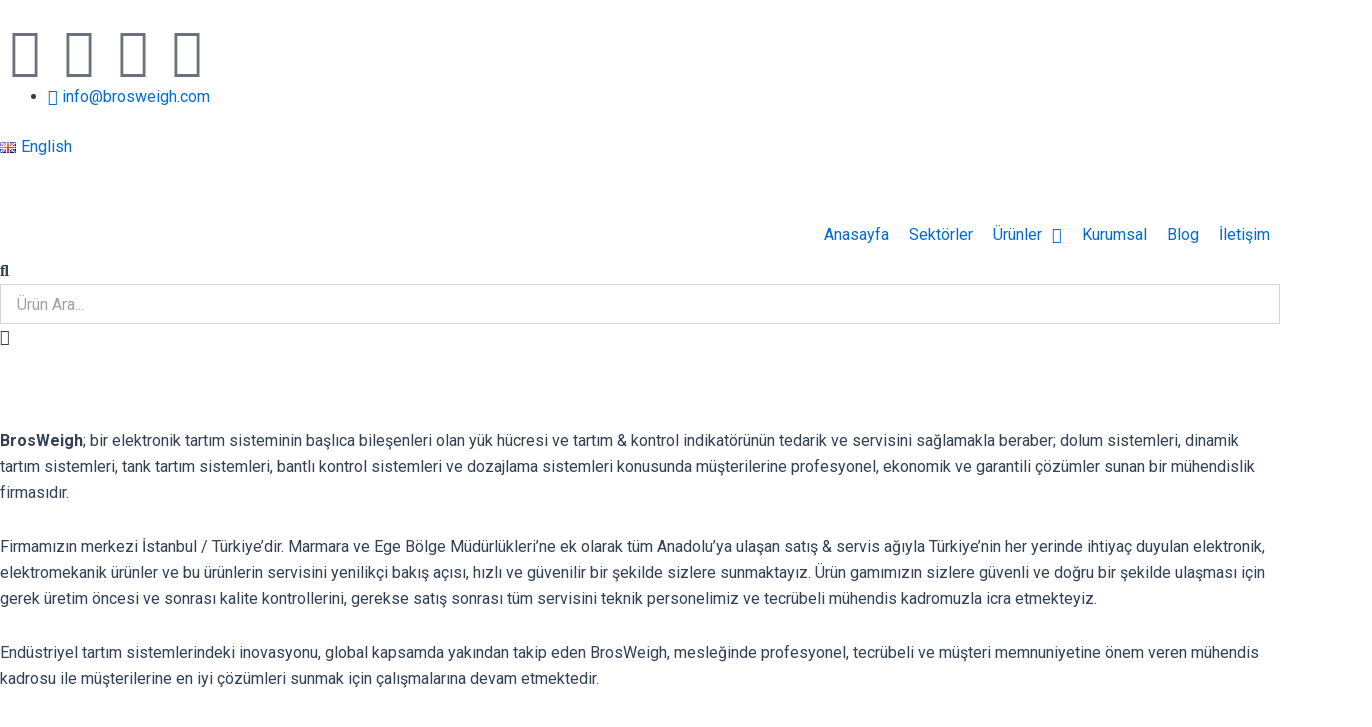

--- FILE ---
content_type: text/css
request_url: https://brosweigh.com/wp-content/uploads/elementor/css/post-9946.css?ver=1737897383
body_size: 476
content:
.elementor-9946 .elementor-element.elementor-element-9de8f42{--display:flex;}.elementor-widget-form .elementor-field-group > label, .elementor-widget-form .elementor-field-subgroup label{color:var( --e-global-color-text );}.elementor-widget-form .elementor-field-group > label{font-family:var( --e-global-typography-text-font-family ), Sans-serif;font-weight:var( --e-global-typography-text-font-weight );}.elementor-widget-form .elementor-field-type-html{color:var( --e-global-color-text );font-family:var( --e-global-typography-text-font-family ), Sans-serif;font-weight:var( --e-global-typography-text-font-weight );}.elementor-widget-form .elementor-field-group .elementor-field{color:var( --e-global-color-text );}.elementor-widget-form .elementor-field-group .elementor-field, .elementor-widget-form .elementor-field-subgroup label{font-family:var( --e-global-typography-text-font-family ), Sans-serif;font-weight:var( --e-global-typography-text-font-weight );}.elementor-widget-form .elementor-button{font-family:var( --e-global-typography-accent-font-family ), Sans-serif;font-weight:var( --e-global-typography-accent-font-weight );}.elementor-widget-form .e-form__buttons__wrapper__button-next{background-color:var( --e-global-color-accent );}.elementor-widget-form .elementor-button[type="submit"]{background-color:var( --e-global-color-accent );}.elementor-widget-form .e-form__buttons__wrapper__button-previous{background-color:var( --e-global-color-accent );}.elementor-widget-form .elementor-message{font-family:var( --e-global-typography-text-font-family ), Sans-serif;font-weight:var( --e-global-typography-text-font-weight );}.elementor-widget-form .e-form__indicators__indicator, .elementor-widget-form .e-form__indicators__indicator__label{font-family:var( --e-global-typography-accent-font-family ), Sans-serif;font-weight:var( --e-global-typography-accent-font-weight );}.elementor-widget-form{--e-form-steps-indicator-inactive-primary-color:var( --e-global-color-text );--e-form-steps-indicator-active-primary-color:var( --e-global-color-accent );--e-form-steps-indicator-completed-primary-color:var( --e-global-color-accent );--e-form-steps-indicator-progress-color:var( --e-global-color-accent );--e-form-steps-indicator-progress-background-color:var( --e-global-color-text );--e-form-steps-indicator-progress-meter-color:var( --e-global-color-text );}.elementor-widget-form .e-form__indicators__indicator__progress__meter{font-family:var( --e-global-typography-accent-font-family ), Sans-serif;font-weight:var( --e-global-typography-accent-font-weight );}.elementor-9946 .elementor-element.elementor-element-84d497f > .elementor-widget-container{padding:35px 35px 35px 35px;}.elementor-9946 .elementor-element.elementor-element-84d497f .elementor-field-group{padding-right:calc( 10px/2 );padding-left:calc( 10px/2 );margin-bottom:10px;}.elementor-9946 .elementor-element.elementor-element-84d497f .elementor-form-fields-wrapper{margin-left:calc( -10px/2 );margin-right:calc( -10px/2 );margin-bottom:-10px;}.elementor-9946 .elementor-element.elementor-element-84d497f .elementor-field-group.recaptcha_v3-bottomleft, .elementor-9946 .elementor-element.elementor-element-84d497f .elementor-field-group.recaptcha_v3-bottomright{margin-bottom:0;}body.rtl .elementor-9946 .elementor-element.elementor-element-84d497f .elementor-labels-inline .elementor-field-group > label{padding-left:0px;}body:not(.rtl) .elementor-9946 .elementor-element.elementor-element-84d497f .elementor-labels-inline .elementor-field-group > label{padding-right:0px;}body .elementor-9946 .elementor-element.elementor-element-84d497f .elementor-labels-above .elementor-field-group > label{padding-bottom:0px;}.elementor-9946 .elementor-element.elementor-element-84d497f .elementor-field-type-html{padding-bottom:0px;}.elementor-9946 .elementor-element.elementor-element-84d497f .elementor-field-group .elementor-field, .elementor-9946 .elementor-element.elementor-element-84d497f .elementor-field-subgroup label{font-family:"Titillium Web", Sans-serif;font-size:14px;font-weight:400;}.elementor-9946 .elementor-element.elementor-element-84d497f .elementor-field-group:not(.elementor-field-type-upload) .elementor-field:not(.elementor-select-wrapper){background-color:#ffffff;border-color:#D1D1D1;border-radius:19px 19px 19px 19px;}.elementor-9946 .elementor-element.elementor-element-84d497f .elementor-field-group .elementor-select-wrapper select{background-color:#ffffff;border-color:#D1D1D1;border-radius:19px 19px 19px 19px;}.elementor-9946 .elementor-element.elementor-element-84d497f .elementor-field-group .elementor-select-wrapper::before{color:#D1D1D1;}.elementor-9946 .elementor-element.elementor-element-84d497f .e-form__buttons__wrapper__button-next{background-color:#EBEBEB;color:#000000;}.elementor-9946 .elementor-element.elementor-element-84d497f .elementor-button[type="submit"]{background-color:#EBEBEB;color:#000000;}.elementor-9946 .elementor-element.elementor-element-84d497f .elementor-button[type="submit"] svg *{fill:#000000;}.elementor-9946 .elementor-element.elementor-element-84d497f .e-form__buttons__wrapper__button-previous{color:#ffffff;}.elementor-9946 .elementor-element.elementor-element-84d497f .e-form__buttons__wrapper__button-next:hover{color:#ffffff;}.elementor-9946 .elementor-element.elementor-element-84d497f .elementor-button[type="submit"]:hover{color:#ffffff;}.elementor-9946 .elementor-element.elementor-element-84d497f .elementor-button[type="submit"]:hover svg *{fill:#ffffff;}.elementor-9946 .elementor-element.elementor-element-84d497f .e-form__buttons__wrapper__button-previous:hover{color:#ffffff;}.elementor-9946 .elementor-element.elementor-element-84d497f{--e-form-steps-indicators-spacing:20px;--e-form-steps-indicator-padding:30px;--e-form-steps-indicator-inactive-secondary-color:#ffffff;--e-form-steps-indicator-active-secondary-color:#ffffff;--e-form-steps-indicator-completed-secondary-color:#ffffff;--e-form-steps-divider-width:1px;--e-form-steps-divider-gap:10px;}#elementor-popup-modal-9946{background-color:rgba(0,0,0,.8);justify-content:center;align-items:center;pointer-events:all;}#elementor-popup-modal-9946 .dialog-message{width:800px;height:auto;}#elementor-popup-modal-9946 .dialog-close-button{display:flex;}#elementor-popup-modal-9946 .dialog-widget-content{box-shadow:2px 8px 23px 3px rgba(0,0,0,0.2);}